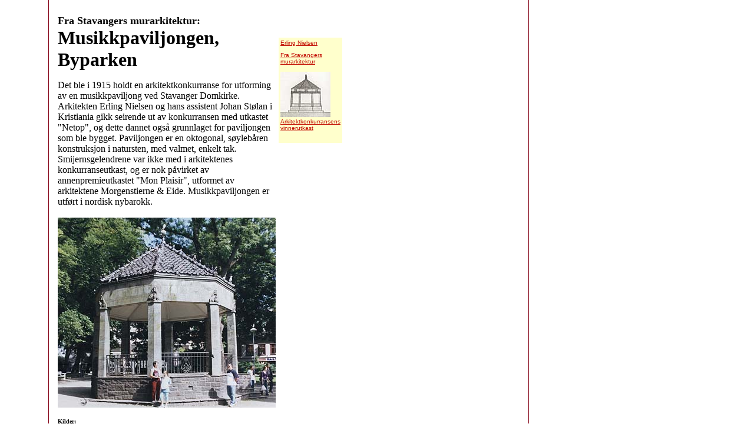

--- FILE ---
content_type: text/html
request_url: http://www.artemisia.no/arc/historisk/stavanger/musikkpaviljongen.html
body_size: 1241
content:
<!DOCTYPE HTML PUBLIC "-//W3C//DTD HTML 3.2 Final//EN">

<HTML>
<HEAD>
	<TITLE>Arc! - Musikkpaviljongen, Byparken</TITLE>
</HEAD>

<BODY bgcolor="White" text="Black" background="../../gfx/bg1.gif" link="#C20B01" vlink="Maroon" alink="Red">


<table width="550" cellspacing="0" cellpadding="0" border="0">
<tr>
    <td width="550" valign="top" align="right" colspan="4">
	<sub>&nbsp;</sub>
	</td>
</tr>

<tr>
    <td width="90" valign="top">
	<img src="../../gfx/transpix.gif" width=90 height=1 border=0 alt="">
	</td>
    <td width="370" valign="top">
	<img src="../../gfx/transpix.gif" width=370 height=1 border=0 alt=""><br>
	<font face="Times New Roman,Times,serif" size="+1">
	<b>
	Fra Stavangers murarkitektur:<br>
	</font>
	<font face="Times New Roman,Times,serif" size="+3">
	Musikkpaviljongen, Byparken
	</font>
	</b>
<p>
Det ble i 1915 holdt en arkitektkonkurranse for utforming av en musikkpaviljong ved Stavanger Domkirke. Arkitekten Erling Nielsen og hans assistent Johan St&oslash;lan i Kristiania gikk seirende ut av konkurransen med utkastet &quot;Netop&quot;, og dette dannet ogs&aring; grunnlaget for paviljongen som ble bygget. Paviljongen er en oktogonal, s&oslash;yleb&aring;ren konstruksjon i natursten, med valmet, enkelt tak. Smijernsgelendrene var ikke med i arkitektenes konkurranseutkast, og er nok p&aring;virket av annenpremieutkastet &quot;Mon Plaisir&quot;, utformet av arkitektene Morgenstierne &amp; Eide. Musikkpaviljongen er utf&oslash;rt i nordisk nybarokk.
<p>

<IMG SRC="bilder/musikkpaviljongen.jpg" WIDTH="370" HEIGHT="323" BORDER="0" HSPACE="0" VSPACE="2">
<p>
<font size=-2>
<b>Kilder:</b><br>
Teknisk Ukeblad, desember 1915
</font>
<p>

	</td>

    <td width="5" valign="top" rowspan="10">
	<img src="../../gfx/transpix.gif" width=5 height=1 border=0 alt=""><br>
	</td>

    <td width="85" valign="top">
	<img src="../../gfx/transpix.gif" width=85 height=40 border=0 alt=""><br>

		<!-- Tabell i h&oslash;yre marg! -->
		<table width="90" cellspacing="0" cellpadding="3" border="0">
		<tr><td width="90" valign="top" bgcolor="#ffffcc" bordercolor="#ffff99" borderwidth="2">
		<font face="Arial,Helvetica,sans-serif" size="-2">
		<A HREF="../../arkitekter/norge/nielsen.erling.html">Erling Nielsen</A>
		<p>
		<A HREF="stavanger.html">Fra Stavangers murarkitektur</A>
		<p>
		<A HREF="musikkpaviljongen.ii.html">
		<IMG SRC="bilder/musikkpaviljong.1915.sm.jpg" WIDTH="85" HEIGHT="77" BORDER="0" HSPACE="0" VSPACE="2">
		Arkitektkonkurransens vinnerutkast
		</A>
		<p>

		</font>
		<img src="../../gfx/transpix.gif" width=90 height=1 border=0 alt=""><br>
		</td></tr>
		</table>

	</td>
</tr>


<tr>
    <td width="90" valign="top">
	<img src="../../gfx/transpix.gif" width=90 height=1 border=0 alt="">
	</td>
    <td width="370" valign="top">
	<img src="../../gfx/transpix.gif" width=370 height=1 border=0 alt=""><br>
	<p>
<b><i><a href=mailto:arc@artemisia.no>Geir Tandberg Steigan</a></i></b>
<p>
&nbsp;<br>
<p>

	<b>&copy; 2005 arc!</b>
	<p><br>

	</td>
    <td width="85" valign="top">
	<img src="../../gfx/transpix.gif" width=85 height=1 border=0 alt=""><br>
	</td>
</tr>

</table>



</BODY>
</HTML>
